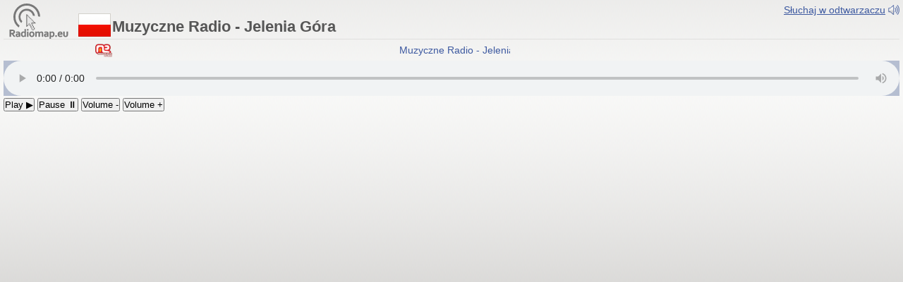

--- FILE ---
content_type: text/html
request_url: https://radiomap.eu/pl/play/muzyczne
body_size: 2467
content:
<!DOCTYPE html PUBLIC "-//W3C//DTD XHTML 1.0 Strict//EN" "http://www.w3.org/TR/xhtml1/DTD/xhtml1-strict.dtd">
<html xmlns="http://www.w3.org/1999/xhtml" dir="ltr" lang="pl" xml:lang="pl">

<head>
<meta http-equiv="content-type" content="text/html; charset=UTF-8" />
<title>▶ Muzyczne Radio - Jelenia Góra</title>
<meta keywords="Muzyczne Radio - Jelenia Góra live, Nadajnik, Polska, Katowice, Radio, Telewizja, Częstotliwości, Słuchaj na żywo w internecie, Posłuchaj na żywo, Polskie stacje radiowe, radio internetowe, Radio w internecie, radiostacje, częstotliwości radiowe, radiowa mapa polski, katalog stacji radiowych, Polska, ogg, województwa polski,radiostacje,nadajniki, częstotliwości, radio, transmisja internetowa, stacje, ukf, fm, nadajniki, radio samochodowe, radiowa mapa polski, przekaz na żywo,live,real audio, windows media player, radio internetowe, winamp, broadcast, rmf, zet, nadajniki, województwa, zasięg" />
<meta http-equiv="Content-Language" Content="pl" />
<meta http-equiv="Pragma" Content="no-cache" />
<meta http-equiv="Audience" Content="General" />
<meta http-equiv="Content-style-type" Content="text/css" />
<meta http-equiv="Imagetoolbar" Content="no" />
<meta name="Copyright" Content="2026, Mikhail Shcherbak" />
<meta name="Author" Content="Mikhail Shcherbak" />
<meta name="Area" Content="Media" />
<meta name="Subject" Content="Radio" />
<meta name="Rating" Content="Safe for kids" />
<meta name="Revisit-After" Content="7 Days" />
<meta name="Robots" Content="Index,Follow" />
<meta name="Resource-type" Content="Document" />
<meta name="Distribution" Content="Global" />
<link href="../../theme/two.css" rel="stylesheet" type="text/css" media="screen, projection" />
<link href="../../theme/mobile.css" rel="stylesheet" type="text/css" media="only screen and (max-device-width:640px)" />
<meta name="viewport" content="width=device-width">
<link href="../../theme/images/favicon.gif" rel="shortcut icon" type="image/gif" />
<base target="Predavatel" />
<!-- Google tag (gtag.js) -->
<script async src="https://www.googletagmanager.com/gtag/js?id=G-9D4L6XT9QW"></script>
<script>
  window.dataLayer = window.dataLayer || [];
  function gtag(){dataLayer.push(arguments);}
  gtag('js', new Date());

  gtag('config', 'G-9D4L6XT9QW');
</script>
<script async src="https://fundingchoicesmessages.google.com/i/pub-4306278658845113?ers=1" nonce="T78dNjpjhQ05xg2pGota8g"></script><script nonce="T78dNjpjhQ05xg2pGota8g">(function() {function signalGooglefcPresent() {if (!window.frames['googlefcPresent']) {if (document.body) {const iframe = document.createElement('iframe'); iframe.style = 'width: 0; height: 0; border: none; z-index: -1000; left: -1000px; top: -1000px;'; iframe.style.display = 'none'; iframe.name = 'googlefcPresent'; document.body.appendChild(iframe);} else {setTimeout(signalGooglefcPresent, 0);}}}signalGooglefcPresent();})();</script>
<script async src="//pagead2.googlesyndication.com/pagead/js/adsbygoogle.js"></script>
<script>
  (adsbygoogle = window.adsbygoogle || []).push({
    google_ad_client: "ca-pub-4306278658845113",
    enable_page_level_ads: true
  });
</script>
</head>

<body id="live">
<center>
<div id="play">
<div id="playlist">
<a href="https://stream3.nadaje.com:9901/listen.pls" target=_self><u>Słuchaj w odtwarzaczu</u> <img src="../../2015/images/icon.gif" width=16 height=21 align=absmiddle alt="Słuchaj w odtwarzaczu"></a></div>

<span class=playerlogo><a href="https://www.radiomap.eu/" target=Predavatel>
<img src="../../2015/images/radiomapeu-light.svg" width="100" height="50" align=absmiddle></a></span>
<span class=player><img src="https://worldradiomap.com/2013/flags/46/pl.png" width="46" height="33" align=absmiddle>
Muzyczne Radio - Jelenia Góra</span>
<hr>

<div class=rds>
<div id="playerfbk" style="float:left; vertical-align:middle;"><script language="JavaScript">document.write("<iframe src=\"https:\/\/www.facebook.com\/plugins\/like.php?href="+document.URL+"&layout=button_count&show_faces=false&width=130&height=21&action=like&font=arial&colorscheme=light\" scrolling=\"no\" frameborder=\"0\" style=\"border:none; overflow:hidden; width:130px; height:21px\" allowTransparency=\"true\"><\/iframe>");</script></div>
<img src=../images/muzyczne.gif class=station>
<marquee align=right scrollamount=4 onmouseover="this.stop();" onmouseout="this.start();">
<a href="http://www.muzyczneradio.pl/" target=_blank>Muzyczne Radio - Jelenia Góra
<img src=../../2015/images/outer.png width=10 height=14 align=absmiddle></a></marquee></div>

<audio controls autoplay style="width:100%; height:50px; background-color:#b5bed1;" id="radiomapplayer" src="https://stream3.nadaje.com:9901/;stream/1" type="audio/mpeg">
<font color=red>Your browser does not support the audio element. Please update or use Google Chrome, Mozilla Firefox, Opera, Safari, Internet Explorer 9.0+ or direct streaming links.</font></audio>
<button onclick="document.getElementById('radiomapplayer').play()"> Play ▶️ </button>
<button onclick="document.getElementById('radiomapplayer').pause()"> Pause ⏸ </button>
<button onclick="document.getElementById('radiomapplayer').volume -= 0.1"> Volume - </button>
<button onclick="document.getElementById('radiomapplayer').volume += 0.1"> Volume + </button>

<span class=livead>
<script async src="//pagead2.googlesyndication.com/pagead/js/adsbygoogle.js"></script>
<!-- Radiomap.eu -->
<ins class="adsbygoogle"
     style="display:block"
     data-ad-client="ca-pub-4306278658845113"
     data-ad-slot="3389839747"
     data-ad-format="auto"></ins>
<script>
(adsbygoogle = window.adsbygoogle || []).push({});
</script>
</span>

</div>
</center>
</body>
</html>

--- FILE ---
content_type: text/html; charset=utf-8
request_url: https://www.google.com/recaptcha/api2/aframe
body_size: 269
content:
<!DOCTYPE HTML><html><head><meta http-equiv="content-type" content="text/html; charset=UTF-8"></head><body><script nonce="gzp1Wd5xJ4r9DG9ZRh0jSQ">/** Anti-fraud and anti-abuse applications only. See google.com/recaptcha */ try{var clients={'sodar':'https://pagead2.googlesyndication.com/pagead/sodar?'};window.addEventListener("message",function(a){try{if(a.source===window.parent){var b=JSON.parse(a.data);var c=clients[b['id']];if(c){var d=document.createElement('img');d.src=c+b['params']+'&rc='+(localStorage.getItem("rc::a")?sessionStorage.getItem("rc::b"):"");window.document.body.appendChild(d);sessionStorage.setItem("rc::e",parseInt(sessionStorage.getItem("rc::e")||0)+1);localStorage.setItem("rc::h",'1769512844721');}}}catch(b){}});window.parent.postMessage("_grecaptcha_ready", "*");}catch(b){}</script></body></html>

--- FILE ---
content_type: application/javascript; charset=utf-8
request_url: https://fundingchoicesmessages.google.com/f/AGSKWxU5Dh_QmsZSUcUU9lKwxiNgg7E3A2N03djYvP0G57JNr7i-C2s8FOmOYA8UK7nw2aLYqgnWzMSC7uhAKxhvcUzTPHN8IdfVal8421J-4utzYi8WoZlo5Re-Qt4bpfhbRwSNErRQGyzxeO0hpw4xe3nxzOibmNL-s1zQEHeJpZeqZOJFw7KZAPtClMB-/_-auto-ads-/dfp_overlay.160x600.swf?/ad.asp?_static_ads.
body_size: -1288
content:
window['8596a09b-ad08-45d7-847a-1d8b874d5023'] = true;